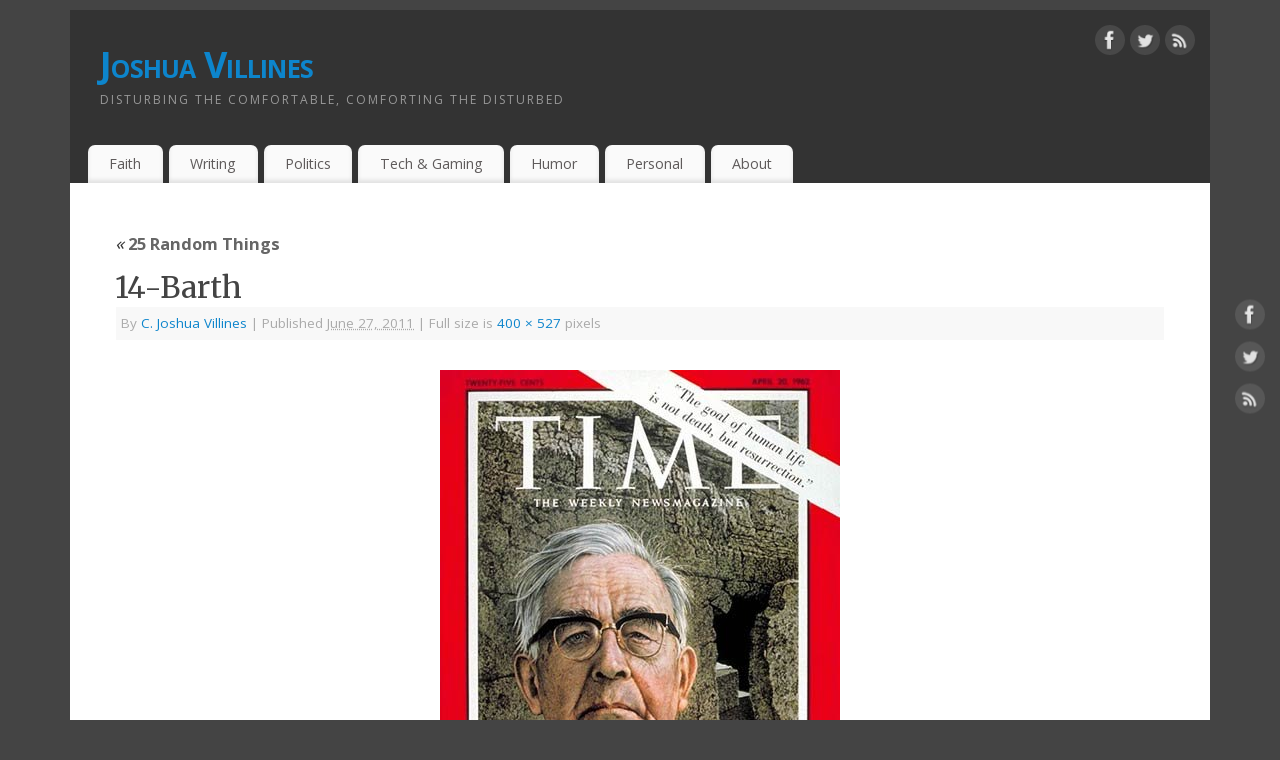

--- FILE ---
content_type: text/plain
request_url: https://www.google-analytics.com/j/collect?v=1&_v=j102&a=537651447&t=pageview&_s=1&dl=https%3A%2F%2Fblog.villines.com%2F2011%2F06%2F25-random-things-about-me%2F14-barth%2F&ul=en-us%40posix&dt=14-Barth%20-%20Joshua%20Villines&sr=1280x720&vp=1280x720&_u=IEBAAEABAAAAACAAI~&jid=1241279119&gjid=1238124608&cid=2106336592.1768674949&tid=UA-1167069-1&_gid=641167279.1768674949&_r=1&_slc=1&z=268470883
body_size: -451
content:
2,cG-LH2R63TGHD